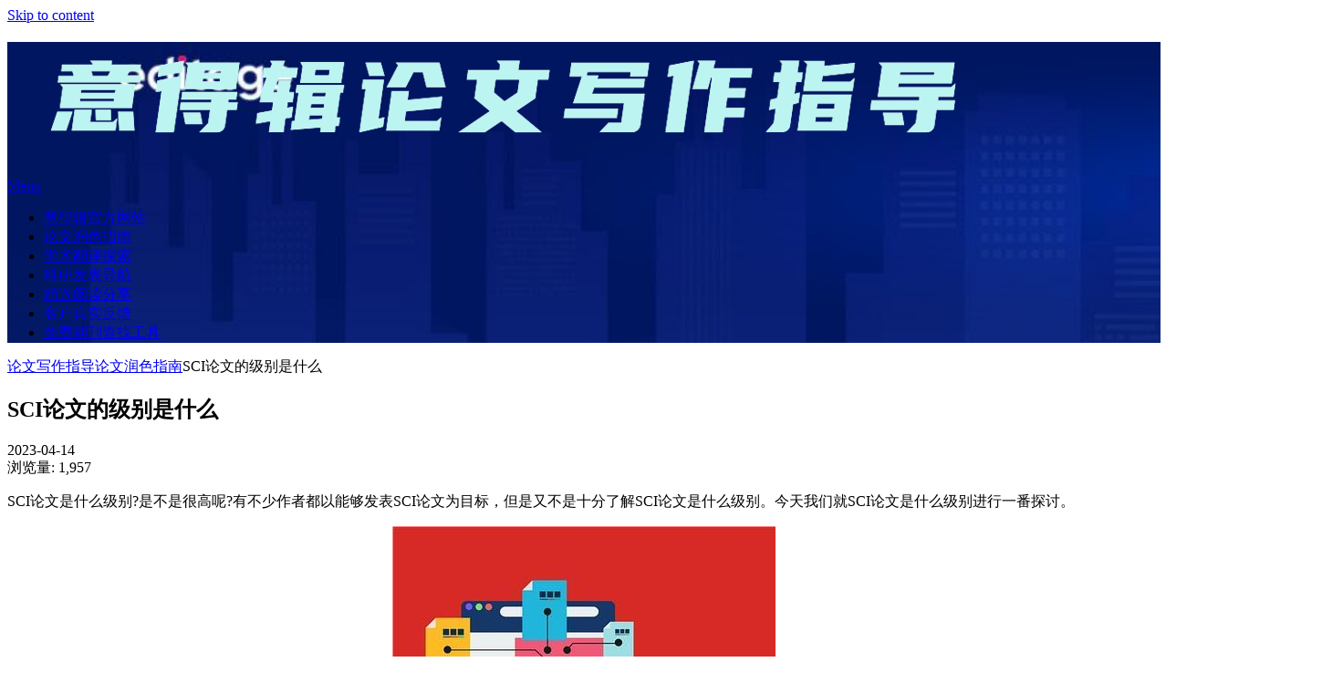

--- FILE ---
content_type: text/html; charset=UTF-8
request_url: https://www.editage.cn/sci-writing/1858/
body_size: 14775
content:
<!DOCTYPE html>
<html lang="zh-Hans">
<head>
	<!-- Google Tag Manager -->
    <script>(function(w,d,s,l,i){w[l]=w[l]||[];w[l].push({'gtm.start':
    new Date().getTime(),event:'gtm.js'});var f=d.getElementsByTagName(s)[0],
    j=d.createElement(s),dl=l!='dataLayer'?'&l='+l:'';j.async=true;j.src=
    'https://www.googletagmanager.com/gtm.js?id='+i+dl;f.parentNode.insertBefore(j,f);
    })(window,document,'script','dataLayer','GTM-585BDMM');</script>
    <!-- End Google Tag Manager -->

	<meta name='robots' content='max-image-preview:large, index, follow' />
<title>SCI论文的级别是什么-意得辑Editage</title>
<meta name="keywords" content="SCI论文" />
<meta name="description" content="SCI论文是什么级别?是不是很高呢?有不少作者都以能够发表SCI论文为目标，但是又不是十分了解SCI论文是什么级别。今天我们就SCI论文是什么级别进行一番探讨。" />
<link rel='dns-prefetch' href='//www.editage.cn' />
<link rel='dns-prefetch' href='//fonts.googleapis.com' />
<link rel="alternate" type="application/rss+xml" title="SCI论文润色与论文翻译投稿写作指导服务 &raquo; Feed" href="https://www.editage.cn/sci-writing/feed/" />
<link rel="alternate" type="application/rss+xml" title="SCI论文润色与论文翻译投稿写作指导服务 &raquo; 评论 Feed" href="https://www.editage.cn/sci-writing/comments/feed/" />
<link rel="alternate" type="application/rss+xml" title="SCI论文润色与论文翻译投稿写作指导服务 &raquo; SCI论文的级别是什么 评论 Feed" href="https://www.editage.cn/sci-writing/1858/feed/" />
<link rel="alternate" title="oEmbed (JSON)" type="application/json+oembed" href="https://www.editage.cn/sci-writing/wp-json/oembed/1.0/embed?url=https%3A%2F%2Fwww.editage.cn%2Fsci-writing%2F1858%2F" />
<link rel="alternate" title="oEmbed (XML)" type="text/xml+oembed" href="https://www.editage.cn/sci-writing/wp-json/oembed/1.0/embed?url=https%3A%2F%2Fwww.editage.cn%2Fsci-writing%2F1858%2F&#038;format=xml" />
<style type="text/css">
.archive #nav-above,
					.archive #nav-below,
					.search #nav-above,
					.search #nav-below,
					.blog #nav-below, 
					.blog #nav-above, 
					.navigation.paging-navigation, 
					.navigation.pagination,
					.pagination.paging-pagination, 
					.pagination.pagination, 
					.pagination.loop-pagination, 
					.bicubic-nav-link, 
					#page-nav, 
					.camp-paging, 
					#reposter_nav-pages, 
					.unity-post-pagination, 
					.wordpost_content .nav_post_link { 
						display: none !important; 
					}
					.single-gallery .pagination.gllrpr_pagination {
						display: block !important; 
					}</style>
		
	<style id='wp-img-auto-sizes-contain-inline-css' type='text/css'>
img:is([sizes=auto i],[sizes^="auto," i]){contain-intrinsic-size:3000px 1500px}
/*# sourceURL=wp-img-auto-sizes-contain-inline-css */
</style>
<style id='classic-theme-styles-inline-css' type='text/css'>
/*! This file is auto-generated */
.wp-block-button__link{color:#fff;background-color:#32373c;border-radius:9999px;box-shadow:none;text-decoration:none;padding:calc(.667em + 2px) calc(1.333em + 2px);font-size:1.125em}.wp-block-file__button{background:#32373c;color:#fff;text-decoration:none}
/*# sourceURL=/wp-includes/css/classic-themes.min.css */
</style>
<link rel='stylesheet' id='dashicons-css' href='https://www.editage.cn/sci-writing/wp-includes/css/dashicons.min.css?ver=6.9' type='text/css' media='all' />
<link rel='stylesheet' id='post-views-counter-frontend-css' href='https://www.editage.cn/sci-writing/wp-content/plugins/post-views-counter/css/frontend.min.css?ver=1.4.3' type='text/css' media='all' />
<link rel='stylesheet' id='wp-next-post-navi-style-css' href='https://www.editage.cn/sci-writing/wp-content/plugins/wp-next-post-navi/style.css?ver=6.9' type='text/css' media='all' />
<link rel='stylesheet' id='feather-magazine-style-css' href='https://www.editage.cn/sci-writing/wp-content/themes/feather-magazine/style.css?ver=6.9' type='text/css' media='all' />
<link rel='stylesheet' id='feather-magazine-fonts-css' href='//fonts.googleapis.com/css?family=Roboto%3A400%2C500%2C700%2C900' type='text/css' media='all' />
<link rel='stylesheet' id='wp-paginate-css' href='https://www.editage.cn/sci-writing/wp-content/plugins/wp-paginate/css/wp-paginate.css?ver=2.2.2' type='text/css' media='screen' />
<script type="text/javascript" src="https://www.editage.cn/sci-writing/wp-includes/js/jquery/jquery.min.js?ver=3.7.1" id="jquery-core-js"></script>
<script type="text/javascript" src="https://www.editage.cn/sci-writing/wp-includes/js/jquery/jquery-migrate.min.js?ver=3.4.1" id="jquery-migrate-js"></script>
<link rel="https://api.w.org/" href="https://www.editage.cn/sci-writing/wp-json/" /><link rel="alternate" title="JSON" type="application/json" href="https://www.editage.cn/sci-writing/wp-json/wp/v2/posts/1858" /><link rel="EditURI" type="application/rsd+xml" title="RSD" href="https://www.editage.cn/sci-writing/xmlrpc.php?rsd" />
<meta name="generator" content="WordPress 6.9" />
<link rel="canonical" href="https://www.editage.cn/sci-writing/1858/" />
<link rel='shortlink' href='https://www.editage.cn/sci-writing/?p=1858' />
<style type="text/css">
					.wp-next-post-navi a{
					text-decoration: none;
font:bold 16px sans-serif, arial;
color: #666;
					}
				 </style>        <style type="text/css">
        .total-comments span:after, span.sticky-post, .nav-previous a:hover, .nav-next a:hover, #commentform input#submit, #searchform input[type='submit'], .home_menu_item, .currenttext, .pagination a:hover, .readMore a, .feathermagazine-subscribe input[type='submit'], .pagination .current, .woocommerce nav.woocommerce-pagination ul li a:focus, .woocommerce nav.woocommerce-pagination ul li a:hover, .woocommerce nav.woocommerce-pagination ul li span.current, .woocommerce-product-search input[type="submit"], .woocommerce a.button, .woocommerce-page a.button, .woocommerce button.button, .woocommerce-page button.button, .woocommerce input.button, .woocommerce-page input.button, .woocommerce #respond input#submit, .woocommerce-page #respond input#submit, .woocommerce #content input.button, .woocommerce-page #content input.button, #sidebars h3.widget-title:after, .postauthor h4:after, .related-posts h3:after, .archive .postsby span:after, .comment-respond h4:after { background-color: ; }
        #tabber .inside li .meta b,footer .widget li a:hover,.fn a,.reply a,#tabber .inside li div.info .entry-title a:hover, #navigation ul ul a:hover,.single_post a, a:hover, .sidebar.c-4-12 .textwidget a, #site-footer .textwidget a, #commentform a, #tabber .inside li a, .copyrights a:hover, a, .sidebar.c-4-12 a:hover, .top a:hover, footer .tagcloud a:hover,.sticky-text{ color: ; }
        .corner { border-color: transparent transparent ; transparent;}
        #navigation ul li.current-menu-item a, .woocommerce nav.woocommerce-pagination ul li span.current, .woocommerce-page nav.woocommerce-pagination ul li span.current, .woocommerce #content nav.woocommerce-pagination ul li span.current, .woocommerce-page #content nav.woocommerce-pagination ul li span.current, .woocommerce nav.woocommerce-pagination ul li a:hover, .woocommerce-page nav.woocommerce-pagination ul li a:hover, .woocommerce #content nav.woocommerce-pagination ul li a:hover, .woocommerce-page #content nav.woocommerce-pagination ul li a:hover, .woocommerce nav.woocommerce-pagination ul li a:focus, .woocommerce-page nav.woocommerce-pagination ul li a:focus, .woocommerce #content nav.woocommerce-pagination ul li a:focus, .woocommerce-page #content nav.woocommerce-pagination ul li a:focus, .pagination .current, .tagcloud a { border-color: ; }
        #site-header { background-color:  !important; }
        .primary-navigation, #navigation ul ul li, #navigation.mobile-menu-wrapper { background-color: ; }
        a#pull, #navigation .menu a, #navigation .menu a:hover, #navigation .menu .fa > a, #navigation .menu .fa > a, #navigation .toggle-caret { color:  }
        #sidebars .widget h3, #sidebars .widget h3 a, #sidebars h3 { color: ; }
        #sidebars .widget a, #sidebars a, #sidebars li a { color: ; }
        #sidebars .widget, #sidebars, #sidebars .widget li { color: ; }
        .post.excerpt .post-content, .pagination a, .pagination2, .pagination .dots { color: ; }
        .post.excerpt h2.title a { color: ; }
        .pagination a, .pagination2, .pagination .dots { border-color: ; }
        span.entry-meta{ color: ; }
        .article h1, .article h2, .article h3, .article h4, .article h5, .article h6, .total-comments, .article th{ color: ; }
        .article, .article p, .related-posts .title, .breadcrumb, .article #commentform textarea  { color: ; }
        .article a, .breadcrumb a, #commentform a { color: ; }
        #commentform input#submit, #commentform input#submit:hover{ background: ; }
        .post-date-feather, .comment time { color: ; }
        .footer-widgets #searchform input[type='submit'],  .footer-widgets #searchform input[type='submit']:hover{ background: ; }
        .footer-widgets h3:after{ background: ; }
        .footer-widgets h3{ color: ; }
        .footer-widgets .widget li, .footer-widgets .widget, #copyright-note{ color: ; }
        footer .widget a, #copyright-note a, #copyright-note a:hover, footer .widget a:hover, footer .widget li a:hover{ color: ; }
        </style>
        	<style type="text/css">
		#site-header {
			background-image: url(https://www.editage.cn/sci-writing/wp-content/uploads/2022/08/cropped-WeChat-Image_20220825160740.jpg) !important;
		    background-size: cover;
		}

		.site-title,
	.site-description {
		position: absolute;
		clip: rect(1px, 1px, 1px, 1px);
	}
		</style>
	<link rel="icon" href="https://www.editage.cn/sci-writing/wp-content/uploads/2022/08/cropped-favicon-32x32.png" sizes="32x32" />
<link rel="icon" href="https://www.editage.cn/sci-writing/wp-content/uploads/2022/08/cropped-favicon-192x192.png" sizes="192x192" />
<link rel="apple-touch-icon" href="https://www.editage.cn/sci-writing/wp-content/uploads/2022/08/cropped-favicon-180x180.png" />
<meta name="msapplication-TileImage" content="https://www.editage.cn/sci-writing/wp-content/uploads/2022/08/cropped-favicon-270x270.png" />
		<style type="text/css" id="wp-custom-css">
			#site-footer #copyright-note .footer-info-right{
	display: none;
}		</style>
			<meta charset="UTF-8">
	<meta name="viewport" content="width=device-width, initial-scale=1">
	<meta name="applicable-device" content="pc,mobile">
	<link rel="profile" href="http://gmpg.org/xfn/11">
	<link rel="pingback" href="https://www.editage.cn/sci-writing/xmlrpc.php">
<link rel='stylesheet' id='wp-block-gallery-css' href='https://www.editage.cn/sci-writing/wp-includes/blocks/gallery/style.min.css?ver=6.9' type='text/css' media='all' />
<style id='wp-block-heading-inline-css' type='text/css'>
h1:where(.wp-block-heading).has-background,h2:where(.wp-block-heading).has-background,h3:where(.wp-block-heading).has-background,h4:where(.wp-block-heading).has-background,h5:where(.wp-block-heading).has-background,h6:where(.wp-block-heading).has-background{padding:1.25em 2.375em}h1.has-text-align-left[style*=writing-mode]:where([style*=vertical-lr]),h1.has-text-align-right[style*=writing-mode]:where([style*=vertical-rl]),h2.has-text-align-left[style*=writing-mode]:where([style*=vertical-lr]),h2.has-text-align-right[style*=writing-mode]:where([style*=vertical-rl]),h3.has-text-align-left[style*=writing-mode]:where([style*=vertical-lr]),h3.has-text-align-right[style*=writing-mode]:where([style*=vertical-rl]),h4.has-text-align-left[style*=writing-mode]:where([style*=vertical-lr]),h4.has-text-align-right[style*=writing-mode]:where([style*=vertical-rl]),h5.has-text-align-left[style*=writing-mode]:where([style*=vertical-lr]),h5.has-text-align-right[style*=writing-mode]:where([style*=vertical-rl]),h6.has-text-align-left[style*=writing-mode]:where([style*=vertical-lr]),h6.has-text-align-right[style*=writing-mode]:where([style*=vertical-rl]){rotate:180deg}
/*# sourceURL=https://www.editage.cn/sci-writing/wp-includes/blocks/heading/style.min.css */
</style>
<style id='wp-block-image-inline-css' type='text/css'>
.wp-block-image>a,.wp-block-image>figure>a{display:inline-block}.wp-block-image img{box-sizing:border-box;height:auto;max-width:100%;vertical-align:bottom}@media not (prefers-reduced-motion){.wp-block-image img.hide{visibility:hidden}.wp-block-image img.show{animation:show-content-image .4s}}.wp-block-image[style*=border-radius] img,.wp-block-image[style*=border-radius]>a{border-radius:inherit}.wp-block-image.has-custom-border img{box-sizing:border-box}.wp-block-image.aligncenter{text-align:center}.wp-block-image.alignfull>a,.wp-block-image.alignwide>a{width:100%}.wp-block-image.alignfull img,.wp-block-image.alignwide img{height:auto;width:100%}.wp-block-image .aligncenter,.wp-block-image .alignleft,.wp-block-image .alignright,.wp-block-image.aligncenter,.wp-block-image.alignleft,.wp-block-image.alignright{display:table}.wp-block-image .aligncenter>figcaption,.wp-block-image .alignleft>figcaption,.wp-block-image .alignright>figcaption,.wp-block-image.aligncenter>figcaption,.wp-block-image.alignleft>figcaption,.wp-block-image.alignright>figcaption{caption-side:bottom;display:table-caption}.wp-block-image .alignleft{float:left;margin:.5em 1em .5em 0}.wp-block-image .alignright{float:right;margin:.5em 0 .5em 1em}.wp-block-image .aligncenter{margin-left:auto;margin-right:auto}.wp-block-image :where(figcaption){margin-bottom:1em;margin-top:.5em}.wp-block-image.is-style-circle-mask img{border-radius:9999px}@supports ((-webkit-mask-image:none) or (mask-image:none)) or (-webkit-mask-image:none){.wp-block-image.is-style-circle-mask img{border-radius:0;-webkit-mask-image:url('data:image/svg+xml;utf8,<svg viewBox="0 0 100 100" xmlns="http://www.w3.org/2000/svg"><circle cx="50" cy="50" r="50"/></svg>');mask-image:url('data:image/svg+xml;utf8,<svg viewBox="0 0 100 100" xmlns="http://www.w3.org/2000/svg"><circle cx="50" cy="50" r="50"/></svg>');mask-mode:alpha;-webkit-mask-position:center;mask-position:center;-webkit-mask-repeat:no-repeat;mask-repeat:no-repeat;-webkit-mask-size:contain;mask-size:contain}}:root :where(.wp-block-image.is-style-rounded img,.wp-block-image .is-style-rounded img){border-radius:9999px}.wp-block-image figure{margin:0}.wp-lightbox-container{display:flex;flex-direction:column;position:relative}.wp-lightbox-container img{cursor:zoom-in}.wp-lightbox-container img:hover+button{opacity:1}.wp-lightbox-container button{align-items:center;backdrop-filter:blur(16px) saturate(180%);background-color:#5a5a5a40;border:none;border-radius:4px;cursor:zoom-in;display:flex;height:20px;justify-content:center;opacity:0;padding:0;position:absolute;right:16px;text-align:center;top:16px;width:20px;z-index:100}@media not (prefers-reduced-motion){.wp-lightbox-container button{transition:opacity .2s ease}}.wp-lightbox-container button:focus-visible{outline:3px auto #5a5a5a40;outline:3px auto -webkit-focus-ring-color;outline-offset:3px}.wp-lightbox-container button:hover{cursor:pointer;opacity:1}.wp-lightbox-container button:focus{opacity:1}.wp-lightbox-container button:focus,.wp-lightbox-container button:hover,.wp-lightbox-container button:not(:hover):not(:active):not(.has-background){background-color:#5a5a5a40;border:none}.wp-lightbox-overlay{box-sizing:border-box;cursor:zoom-out;height:100vh;left:0;overflow:hidden;position:fixed;top:0;visibility:hidden;width:100%;z-index:100000}.wp-lightbox-overlay .close-button{align-items:center;cursor:pointer;display:flex;justify-content:center;min-height:40px;min-width:40px;padding:0;position:absolute;right:calc(env(safe-area-inset-right) + 16px);top:calc(env(safe-area-inset-top) + 16px);z-index:5000000}.wp-lightbox-overlay .close-button:focus,.wp-lightbox-overlay .close-button:hover,.wp-lightbox-overlay .close-button:not(:hover):not(:active):not(.has-background){background:none;border:none}.wp-lightbox-overlay .lightbox-image-container{height:var(--wp--lightbox-container-height);left:50%;overflow:hidden;position:absolute;top:50%;transform:translate(-50%,-50%);transform-origin:top left;width:var(--wp--lightbox-container-width);z-index:9999999999}.wp-lightbox-overlay .wp-block-image{align-items:center;box-sizing:border-box;display:flex;height:100%;justify-content:center;margin:0;position:relative;transform-origin:0 0;width:100%;z-index:3000000}.wp-lightbox-overlay .wp-block-image img{height:var(--wp--lightbox-image-height);min-height:var(--wp--lightbox-image-height);min-width:var(--wp--lightbox-image-width);width:var(--wp--lightbox-image-width)}.wp-lightbox-overlay .wp-block-image figcaption{display:none}.wp-lightbox-overlay button{background:none;border:none}.wp-lightbox-overlay .scrim{background-color:#fff;height:100%;opacity:.9;position:absolute;width:100%;z-index:2000000}.wp-lightbox-overlay.active{visibility:visible}@media not (prefers-reduced-motion){.wp-lightbox-overlay.active{animation:turn-on-visibility .25s both}.wp-lightbox-overlay.active img{animation:turn-on-visibility .35s both}.wp-lightbox-overlay.show-closing-animation:not(.active){animation:turn-off-visibility .35s both}.wp-lightbox-overlay.show-closing-animation:not(.active) img{animation:turn-off-visibility .25s both}.wp-lightbox-overlay.zoom.active{animation:none;opacity:1;visibility:visible}.wp-lightbox-overlay.zoom.active .lightbox-image-container{animation:lightbox-zoom-in .4s}.wp-lightbox-overlay.zoom.active .lightbox-image-container img{animation:none}.wp-lightbox-overlay.zoom.active .scrim{animation:turn-on-visibility .4s forwards}.wp-lightbox-overlay.zoom.show-closing-animation:not(.active){animation:none}.wp-lightbox-overlay.zoom.show-closing-animation:not(.active) .lightbox-image-container{animation:lightbox-zoom-out .4s}.wp-lightbox-overlay.zoom.show-closing-animation:not(.active) .lightbox-image-container img{animation:none}.wp-lightbox-overlay.zoom.show-closing-animation:not(.active) .scrim{animation:turn-off-visibility .4s forwards}}@keyframes show-content-image{0%{visibility:hidden}99%{visibility:hidden}to{visibility:visible}}@keyframes turn-on-visibility{0%{opacity:0}to{opacity:1}}@keyframes turn-off-visibility{0%{opacity:1;visibility:visible}99%{opacity:0;visibility:visible}to{opacity:0;visibility:hidden}}@keyframes lightbox-zoom-in{0%{transform:translate(calc((-100vw + var(--wp--lightbox-scrollbar-width))/2 + var(--wp--lightbox-initial-left-position)),calc(-50vh + var(--wp--lightbox-initial-top-position))) scale(var(--wp--lightbox-scale))}to{transform:translate(-50%,-50%) scale(1)}}@keyframes lightbox-zoom-out{0%{transform:translate(-50%,-50%) scale(1);visibility:visible}99%{visibility:visible}to{transform:translate(calc((-100vw + var(--wp--lightbox-scrollbar-width))/2 + var(--wp--lightbox-initial-left-position)),calc(-50vh + var(--wp--lightbox-initial-top-position))) scale(var(--wp--lightbox-scale));visibility:hidden}}
/*# sourceURL=https://www.editage.cn/sci-writing/wp-includes/blocks/image/style.min.css */
</style>
<style id='wp-block-latest-posts-inline-css' type='text/css'>
.wp-block-latest-posts{box-sizing:border-box}.wp-block-latest-posts.alignleft{margin-right:2em}.wp-block-latest-posts.alignright{margin-left:2em}.wp-block-latest-posts.wp-block-latest-posts__list{list-style:none}.wp-block-latest-posts.wp-block-latest-posts__list li{clear:both;overflow-wrap:break-word}.wp-block-latest-posts.is-grid{display:flex;flex-wrap:wrap}.wp-block-latest-posts.is-grid li{margin:0 1.25em 1.25em 0;width:100%}@media (min-width:600px){.wp-block-latest-posts.columns-2 li{width:calc(50% - .625em)}.wp-block-latest-posts.columns-2 li:nth-child(2n){margin-right:0}.wp-block-latest-posts.columns-3 li{width:calc(33.33333% - .83333em)}.wp-block-latest-posts.columns-3 li:nth-child(3n){margin-right:0}.wp-block-latest-posts.columns-4 li{width:calc(25% - .9375em)}.wp-block-latest-posts.columns-4 li:nth-child(4n){margin-right:0}.wp-block-latest-posts.columns-5 li{width:calc(20% - 1em)}.wp-block-latest-posts.columns-5 li:nth-child(5n){margin-right:0}.wp-block-latest-posts.columns-6 li{width:calc(16.66667% - 1.04167em)}.wp-block-latest-posts.columns-6 li:nth-child(6n){margin-right:0}}:root :where(.wp-block-latest-posts.is-grid){padding:0}:root :where(.wp-block-latest-posts.wp-block-latest-posts__list){padding-left:0}.wp-block-latest-posts__post-author,.wp-block-latest-posts__post-date{display:block;font-size:.8125em}.wp-block-latest-posts__post-excerpt,.wp-block-latest-posts__post-full-content{margin-bottom:1em;margin-top:.5em}.wp-block-latest-posts__featured-image a{display:inline-block}.wp-block-latest-posts__featured-image img{height:auto;max-width:100%;width:auto}.wp-block-latest-posts__featured-image.alignleft{float:left;margin-right:1em}.wp-block-latest-posts__featured-image.alignright{float:right;margin-left:1em}.wp-block-latest-posts__featured-image.aligncenter{margin-bottom:1em;text-align:center}
/*# sourceURL=https://www.editage.cn/sci-writing/wp-includes/blocks/latest-posts/style.min.css */
</style>
<style id='wp-block-list-inline-css' type='text/css'>
ol,ul{box-sizing:border-box}:root :where(.wp-block-list.has-background){padding:1.25em 2.375em}
/*# sourceURL=https://www.editage.cn/sci-writing/wp-includes/blocks/list/style.min.css */
</style>
<style id='wp-block-search-inline-css' type='text/css'>
.wp-block-search__button{margin-left:10px;word-break:normal}.wp-block-search__button.has-icon{line-height:0}.wp-block-search__button svg{height:1.25em;min-height:24px;min-width:24px;width:1.25em;fill:currentColor;vertical-align:text-bottom}:where(.wp-block-search__button){border:1px solid #ccc;padding:6px 10px}.wp-block-search__inside-wrapper{display:flex;flex:auto;flex-wrap:nowrap;max-width:100%}.wp-block-search__label{width:100%}.wp-block-search.wp-block-search__button-only .wp-block-search__button{box-sizing:border-box;display:flex;flex-shrink:0;justify-content:center;margin-left:0;max-width:100%}.wp-block-search.wp-block-search__button-only .wp-block-search__inside-wrapper{min-width:0!important;transition-property:width}.wp-block-search.wp-block-search__button-only .wp-block-search__input{flex-basis:100%;transition-duration:.3s}.wp-block-search.wp-block-search__button-only.wp-block-search__searchfield-hidden,.wp-block-search.wp-block-search__button-only.wp-block-search__searchfield-hidden .wp-block-search__inside-wrapper{overflow:hidden}.wp-block-search.wp-block-search__button-only.wp-block-search__searchfield-hidden .wp-block-search__input{border-left-width:0!important;border-right-width:0!important;flex-basis:0;flex-grow:0;margin:0;min-width:0!important;padding-left:0!important;padding-right:0!important;width:0!important}:where(.wp-block-search__input){appearance:none;border:1px solid #949494;flex-grow:1;font-family:inherit;font-size:inherit;font-style:inherit;font-weight:inherit;letter-spacing:inherit;line-height:inherit;margin-left:0;margin-right:0;min-width:3rem;padding:8px;text-decoration:unset!important;text-transform:inherit}:where(.wp-block-search__button-inside .wp-block-search__inside-wrapper){background-color:#fff;border:1px solid #949494;box-sizing:border-box;padding:4px}:where(.wp-block-search__button-inside .wp-block-search__inside-wrapper) .wp-block-search__input{border:none;border-radius:0;padding:0 4px}:where(.wp-block-search__button-inside .wp-block-search__inside-wrapper) .wp-block-search__input:focus{outline:none}:where(.wp-block-search__button-inside .wp-block-search__inside-wrapper) :where(.wp-block-search__button){padding:4px 8px}.wp-block-search.aligncenter .wp-block-search__inside-wrapper{margin:auto}.wp-block[data-align=right] .wp-block-search.wp-block-search__button-only .wp-block-search__inside-wrapper{float:right}
/*# sourceURL=https://www.editage.cn/sci-writing/wp-includes/blocks/search/style.min.css */
</style>
<style id='wp-block-group-inline-css' type='text/css'>
.wp-block-group{box-sizing:border-box}:where(.wp-block-group.wp-block-group-is-layout-constrained){position:relative}
/*# sourceURL=https://www.editage.cn/sci-writing/wp-includes/blocks/group/style.min.css */
</style>
<style id='wp-block-paragraph-inline-css' type='text/css'>
.is-small-text{font-size:.875em}.is-regular-text{font-size:1em}.is-large-text{font-size:2.25em}.is-larger-text{font-size:3em}.has-drop-cap:not(:focus):first-letter{float:left;font-size:8.4em;font-style:normal;font-weight:100;line-height:.68;margin:.05em .1em 0 0;text-transform:uppercase}body.rtl .has-drop-cap:not(:focus):first-letter{float:none;margin-left:.1em}p.has-drop-cap.has-background{overflow:hidden}:root :where(p.has-background){padding:1.25em 2.375em}:where(p.has-text-color:not(.has-link-color)) a{color:inherit}p.has-text-align-left[style*="writing-mode:vertical-lr"],p.has-text-align-right[style*="writing-mode:vertical-rl"]{rotate:180deg}
/*# sourceURL=https://www.editage.cn/sci-writing/wp-includes/blocks/paragraph/style.min.css */
</style>
<style id='wp-block-social-links-inline-css' type='text/css'>
.wp-block-social-links{background:none;box-sizing:border-box;margin-left:0;padding-left:0;padding-right:0;text-indent:0}.wp-block-social-links .wp-social-link a,.wp-block-social-links .wp-social-link a:hover{border-bottom:0;box-shadow:none;text-decoration:none}.wp-block-social-links .wp-social-link svg{height:1em;width:1em}.wp-block-social-links .wp-social-link span:not(.screen-reader-text){font-size:.65em;margin-left:.5em;margin-right:.5em}.wp-block-social-links.has-small-icon-size{font-size:16px}.wp-block-social-links,.wp-block-social-links.has-normal-icon-size{font-size:24px}.wp-block-social-links.has-large-icon-size{font-size:36px}.wp-block-social-links.has-huge-icon-size{font-size:48px}.wp-block-social-links.aligncenter{display:flex;justify-content:center}.wp-block-social-links.alignright{justify-content:flex-end}.wp-block-social-link{border-radius:9999px;display:block}@media not (prefers-reduced-motion){.wp-block-social-link{transition:transform .1s ease}}.wp-block-social-link{height:auto}.wp-block-social-link a{align-items:center;display:flex;line-height:0}.wp-block-social-link:hover{transform:scale(1.1)}.wp-block-social-links .wp-block-social-link.wp-social-link{display:inline-block;margin:0;padding:0}.wp-block-social-links .wp-block-social-link.wp-social-link .wp-block-social-link-anchor,.wp-block-social-links .wp-block-social-link.wp-social-link .wp-block-social-link-anchor svg,.wp-block-social-links .wp-block-social-link.wp-social-link .wp-block-social-link-anchor:active,.wp-block-social-links .wp-block-social-link.wp-social-link .wp-block-social-link-anchor:hover,.wp-block-social-links .wp-block-social-link.wp-social-link .wp-block-social-link-anchor:visited{color:currentColor;fill:currentColor}:where(.wp-block-social-links:not(.is-style-logos-only)) .wp-social-link{background-color:#f0f0f0;color:#444}:where(.wp-block-social-links:not(.is-style-logos-only)) .wp-social-link-amazon{background-color:#f90;color:#fff}:where(.wp-block-social-links:not(.is-style-logos-only)) .wp-social-link-bandcamp{background-color:#1ea0c3;color:#fff}:where(.wp-block-social-links:not(.is-style-logos-only)) .wp-social-link-behance{background-color:#0757fe;color:#fff}:where(.wp-block-social-links:not(.is-style-logos-only)) .wp-social-link-bluesky{background-color:#0a7aff;color:#fff}:where(.wp-block-social-links:not(.is-style-logos-only)) .wp-social-link-codepen{background-color:#1e1f26;color:#fff}:where(.wp-block-social-links:not(.is-style-logos-only)) .wp-social-link-deviantart{background-color:#02e49b;color:#fff}:where(.wp-block-social-links:not(.is-style-logos-only)) .wp-social-link-discord{background-color:#5865f2;color:#fff}:where(.wp-block-social-links:not(.is-style-logos-only)) .wp-social-link-dribbble{background-color:#e94c89;color:#fff}:where(.wp-block-social-links:not(.is-style-logos-only)) .wp-social-link-dropbox{background-color:#4280ff;color:#fff}:where(.wp-block-social-links:not(.is-style-logos-only)) .wp-social-link-etsy{background-color:#f45800;color:#fff}:where(.wp-block-social-links:not(.is-style-logos-only)) .wp-social-link-facebook{background-color:#0866ff;color:#fff}:where(.wp-block-social-links:not(.is-style-logos-only)) .wp-social-link-fivehundredpx{background-color:#000;color:#fff}:where(.wp-block-social-links:not(.is-style-logos-only)) .wp-social-link-flickr{background-color:#0461dd;color:#fff}:where(.wp-block-social-links:not(.is-style-logos-only)) .wp-social-link-foursquare{background-color:#e65678;color:#fff}:where(.wp-block-social-links:not(.is-style-logos-only)) .wp-social-link-github{background-color:#24292d;color:#fff}:where(.wp-block-social-links:not(.is-style-logos-only)) .wp-social-link-goodreads{background-color:#eceadd;color:#382110}:where(.wp-block-social-links:not(.is-style-logos-only)) .wp-social-link-google{background-color:#ea4434;color:#fff}:where(.wp-block-social-links:not(.is-style-logos-only)) .wp-social-link-gravatar{background-color:#1d4fc4;color:#fff}:where(.wp-block-social-links:not(.is-style-logos-only)) .wp-social-link-instagram{background-color:#f00075;color:#fff}:where(.wp-block-social-links:not(.is-style-logos-only)) .wp-social-link-lastfm{background-color:#e21b24;color:#fff}:where(.wp-block-social-links:not(.is-style-logos-only)) .wp-social-link-linkedin{background-color:#0d66c2;color:#fff}:where(.wp-block-social-links:not(.is-style-logos-only)) .wp-social-link-mastodon{background-color:#3288d4;color:#fff}:where(.wp-block-social-links:not(.is-style-logos-only)) .wp-social-link-medium{background-color:#000;color:#fff}:where(.wp-block-social-links:not(.is-style-logos-only)) .wp-social-link-meetup{background-color:#f6405f;color:#fff}:where(.wp-block-social-links:not(.is-style-logos-only)) .wp-social-link-patreon{background-color:#000;color:#fff}:where(.wp-block-social-links:not(.is-style-logos-only)) .wp-social-link-pinterest{background-color:#e60122;color:#fff}:where(.wp-block-social-links:not(.is-style-logos-only)) .wp-social-link-pocket{background-color:#ef4155;color:#fff}:where(.wp-block-social-links:not(.is-style-logos-only)) .wp-social-link-reddit{background-color:#ff4500;color:#fff}:where(.wp-block-social-links:not(.is-style-logos-only)) .wp-social-link-skype{background-color:#0478d7;color:#fff}:where(.wp-block-social-links:not(.is-style-logos-only)) .wp-social-link-snapchat{background-color:#fefc00;color:#fff;stroke:#000}:where(.wp-block-social-links:not(.is-style-logos-only)) .wp-social-link-soundcloud{background-color:#ff5600;color:#fff}:where(.wp-block-social-links:not(.is-style-logos-only)) .wp-social-link-spotify{background-color:#1bd760;color:#fff}:where(.wp-block-social-links:not(.is-style-logos-only)) .wp-social-link-telegram{background-color:#2aabee;color:#fff}:where(.wp-block-social-links:not(.is-style-logos-only)) .wp-social-link-threads{background-color:#000;color:#fff}:where(.wp-block-social-links:not(.is-style-logos-only)) .wp-social-link-tiktok{background-color:#000;color:#fff}:where(.wp-block-social-links:not(.is-style-logos-only)) .wp-social-link-tumblr{background-color:#011835;color:#fff}:where(.wp-block-social-links:not(.is-style-logos-only)) .wp-social-link-twitch{background-color:#6440a4;color:#fff}:where(.wp-block-social-links:not(.is-style-logos-only)) .wp-social-link-twitter{background-color:#1da1f2;color:#fff}:where(.wp-block-social-links:not(.is-style-logos-only)) .wp-social-link-vimeo{background-color:#1eb7ea;color:#fff}:where(.wp-block-social-links:not(.is-style-logos-only)) .wp-social-link-vk{background-color:#4680c2;color:#fff}:where(.wp-block-social-links:not(.is-style-logos-only)) .wp-social-link-wordpress{background-color:#3499cd;color:#fff}:where(.wp-block-social-links:not(.is-style-logos-only)) .wp-social-link-whatsapp{background-color:#25d366;color:#fff}:where(.wp-block-social-links:not(.is-style-logos-only)) .wp-social-link-x{background-color:#000;color:#fff}:where(.wp-block-social-links:not(.is-style-logos-only)) .wp-social-link-yelp{background-color:#d32422;color:#fff}:where(.wp-block-social-links:not(.is-style-logos-only)) .wp-social-link-youtube{background-color:red;color:#fff}:where(.wp-block-social-links.is-style-logos-only) .wp-social-link{background:none}:where(.wp-block-social-links.is-style-logos-only) .wp-social-link svg{height:1.25em;width:1.25em}:where(.wp-block-social-links.is-style-logos-only) .wp-social-link-amazon{color:#f90}:where(.wp-block-social-links.is-style-logos-only) .wp-social-link-bandcamp{color:#1ea0c3}:where(.wp-block-social-links.is-style-logos-only) .wp-social-link-behance{color:#0757fe}:where(.wp-block-social-links.is-style-logos-only) .wp-social-link-bluesky{color:#0a7aff}:where(.wp-block-social-links.is-style-logos-only) .wp-social-link-codepen{color:#1e1f26}:where(.wp-block-social-links.is-style-logos-only) .wp-social-link-deviantart{color:#02e49b}:where(.wp-block-social-links.is-style-logos-only) .wp-social-link-discord{color:#5865f2}:where(.wp-block-social-links.is-style-logos-only) .wp-social-link-dribbble{color:#e94c89}:where(.wp-block-social-links.is-style-logos-only) .wp-social-link-dropbox{color:#4280ff}:where(.wp-block-social-links.is-style-logos-only) .wp-social-link-etsy{color:#f45800}:where(.wp-block-social-links.is-style-logos-only) .wp-social-link-facebook{color:#0866ff}:where(.wp-block-social-links.is-style-logos-only) .wp-social-link-fivehundredpx{color:#000}:where(.wp-block-social-links.is-style-logos-only) .wp-social-link-flickr{color:#0461dd}:where(.wp-block-social-links.is-style-logos-only) .wp-social-link-foursquare{color:#e65678}:where(.wp-block-social-links.is-style-logos-only) .wp-social-link-github{color:#24292d}:where(.wp-block-social-links.is-style-logos-only) .wp-social-link-goodreads{color:#382110}:where(.wp-block-social-links.is-style-logos-only) .wp-social-link-google{color:#ea4434}:where(.wp-block-social-links.is-style-logos-only) .wp-social-link-gravatar{color:#1d4fc4}:where(.wp-block-social-links.is-style-logos-only) .wp-social-link-instagram{color:#f00075}:where(.wp-block-social-links.is-style-logos-only) .wp-social-link-lastfm{color:#e21b24}:where(.wp-block-social-links.is-style-logos-only) .wp-social-link-linkedin{color:#0d66c2}:where(.wp-block-social-links.is-style-logos-only) .wp-social-link-mastodon{color:#3288d4}:where(.wp-block-social-links.is-style-logos-only) .wp-social-link-medium{color:#000}:where(.wp-block-social-links.is-style-logos-only) .wp-social-link-meetup{color:#f6405f}:where(.wp-block-social-links.is-style-logos-only) .wp-social-link-patreon{color:#000}:where(.wp-block-social-links.is-style-logos-only) .wp-social-link-pinterest{color:#e60122}:where(.wp-block-social-links.is-style-logos-only) .wp-social-link-pocket{color:#ef4155}:where(.wp-block-social-links.is-style-logos-only) .wp-social-link-reddit{color:#ff4500}:where(.wp-block-social-links.is-style-logos-only) .wp-social-link-skype{color:#0478d7}:where(.wp-block-social-links.is-style-logos-only) .wp-social-link-snapchat{color:#fff;stroke:#000}:where(.wp-block-social-links.is-style-logos-only) .wp-social-link-soundcloud{color:#ff5600}:where(.wp-block-social-links.is-style-logos-only) .wp-social-link-spotify{color:#1bd760}:where(.wp-block-social-links.is-style-logos-only) .wp-social-link-telegram{color:#2aabee}:where(.wp-block-social-links.is-style-logos-only) .wp-social-link-threads{color:#000}:where(.wp-block-social-links.is-style-logos-only) .wp-social-link-tiktok{color:#000}:where(.wp-block-social-links.is-style-logos-only) .wp-social-link-tumblr{color:#011835}:where(.wp-block-social-links.is-style-logos-only) .wp-social-link-twitch{color:#6440a4}:where(.wp-block-social-links.is-style-logos-only) .wp-social-link-twitter{color:#1da1f2}:where(.wp-block-social-links.is-style-logos-only) .wp-social-link-vimeo{color:#1eb7ea}:where(.wp-block-social-links.is-style-logos-only) .wp-social-link-vk{color:#4680c2}:where(.wp-block-social-links.is-style-logos-only) .wp-social-link-whatsapp{color:#25d366}:where(.wp-block-social-links.is-style-logos-only) .wp-social-link-wordpress{color:#3499cd}:where(.wp-block-social-links.is-style-logos-only) .wp-social-link-x{color:#000}:where(.wp-block-social-links.is-style-logos-only) .wp-social-link-yelp{color:#d32422}:where(.wp-block-social-links.is-style-logos-only) .wp-social-link-youtube{color:red}.wp-block-social-links.is-style-pill-shape .wp-social-link{width:auto}:root :where(.wp-block-social-links .wp-social-link a){padding:.25em}:root :where(.wp-block-social-links.is-style-logos-only .wp-social-link a){padding:0}:root :where(.wp-block-social-links.is-style-pill-shape .wp-social-link a){padding-left:.6666666667em;padding-right:.6666666667em}.wp-block-social-links:not(.has-icon-color):not(.has-icon-background-color) .wp-social-link-snapchat .wp-block-social-link-label{color:#000}
/*# sourceURL=https://www.editage.cn/sci-writing/wp-includes/blocks/social-links/style.min.css */
</style>
<style id='global-styles-inline-css' type='text/css'>
:root{--wp--preset--aspect-ratio--square: 1;--wp--preset--aspect-ratio--4-3: 4/3;--wp--preset--aspect-ratio--3-4: 3/4;--wp--preset--aspect-ratio--3-2: 3/2;--wp--preset--aspect-ratio--2-3: 2/3;--wp--preset--aspect-ratio--16-9: 16/9;--wp--preset--aspect-ratio--9-16: 9/16;--wp--preset--color--black: #000000;--wp--preset--color--cyan-bluish-gray: #abb8c3;--wp--preset--color--white: #ffffff;--wp--preset--color--pale-pink: #f78da7;--wp--preset--color--vivid-red: #cf2e2e;--wp--preset--color--luminous-vivid-orange: #ff6900;--wp--preset--color--luminous-vivid-amber: #fcb900;--wp--preset--color--light-green-cyan: #7bdcb5;--wp--preset--color--vivid-green-cyan: #00d084;--wp--preset--color--pale-cyan-blue: #8ed1fc;--wp--preset--color--vivid-cyan-blue: #0693e3;--wp--preset--color--vivid-purple: #9b51e0;--wp--preset--gradient--vivid-cyan-blue-to-vivid-purple: linear-gradient(135deg,rgb(6,147,227) 0%,rgb(155,81,224) 100%);--wp--preset--gradient--light-green-cyan-to-vivid-green-cyan: linear-gradient(135deg,rgb(122,220,180) 0%,rgb(0,208,130) 100%);--wp--preset--gradient--luminous-vivid-amber-to-luminous-vivid-orange: linear-gradient(135deg,rgb(252,185,0) 0%,rgb(255,105,0) 100%);--wp--preset--gradient--luminous-vivid-orange-to-vivid-red: linear-gradient(135deg,rgb(255,105,0) 0%,rgb(207,46,46) 100%);--wp--preset--gradient--very-light-gray-to-cyan-bluish-gray: linear-gradient(135deg,rgb(238,238,238) 0%,rgb(169,184,195) 100%);--wp--preset--gradient--cool-to-warm-spectrum: linear-gradient(135deg,rgb(74,234,220) 0%,rgb(151,120,209) 20%,rgb(207,42,186) 40%,rgb(238,44,130) 60%,rgb(251,105,98) 80%,rgb(254,248,76) 100%);--wp--preset--gradient--blush-light-purple: linear-gradient(135deg,rgb(255,206,236) 0%,rgb(152,150,240) 100%);--wp--preset--gradient--blush-bordeaux: linear-gradient(135deg,rgb(254,205,165) 0%,rgb(254,45,45) 50%,rgb(107,0,62) 100%);--wp--preset--gradient--luminous-dusk: linear-gradient(135deg,rgb(255,203,112) 0%,rgb(199,81,192) 50%,rgb(65,88,208) 100%);--wp--preset--gradient--pale-ocean: linear-gradient(135deg,rgb(255,245,203) 0%,rgb(182,227,212) 50%,rgb(51,167,181) 100%);--wp--preset--gradient--electric-grass: linear-gradient(135deg,rgb(202,248,128) 0%,rgb(113,206,126) 100%);--wp--preset--gradient--midnight: linear-gradient(135deg,rgb(2,3,129) 0%,rgb(40,116,252) 100%);--wp--preset--font-size--small: 13px;--wp--preset--font-size--medium: 20px;--wp--preset--font-size--large: 36px;--wp--preset--font-size--x-large: 42px;--wp--preset--spacing--20: 0.44rem;--wp--preset--spacing--30: 0.67rem;--wp--preset--spacing--40: 1rem;--wp--preset--spacing--50: 1.5rem;--wp--preset--spacing--60: 2.25rem;--wp--preset--spacing--70: 3.38rem;--wp--preset--spacing--80: 5.06rem;--wp--preset--shadow--natural: 6px 6px 9px rgba(0, 0, 0, 0.2);--wp--preset--shadow--deep: 12px 12px 50px rgba(0, 0, 0, 0.4);--wp--preset--shadow--sharp: 6px 6px 0px rgba(0, 0, 0, 0.2);--wp--preset--shadow--outlined: 6px 6px 0px -3px rgb(255, 255, 255), 6px 6px rgb(0, 0, 0);--wp--preset--shadow--crisp: 6px 6px 0px rgb(0, 0, 0);}:where(.is-layout-flex){gap: 0.5em;}:where(.is-layout-grid){gap: 0.5em;}body .is-layout-flex{display: flex;}.is-layout-flex{flex-wrap: wrap;align-items: center;}.is-layout-flex > :is(*, div){margin: 0;}body .is-layout-grid{display: grid;}.is-layout-grid > :is(*, div){margin: 0;}:where(.wp-block-columns.is-layout-flex){gap: 2em;}:where(.wp-block-columns.is-layout-grid){gap: 2em;}:where(.wp-block-post-template.is-layout-flex){gap: 1.25em;}:where(.wp-block-post-template.is-layout-grid){gap: 1.25em;}.has-black-color{color: var(--wp--preset--color--black) !important;}.has-cyan-bluish-gray-color{color: var(--wp--preset--color--cyan-bluish-gray) !important;}.has-white-color{color: var(--wp--preset--color--white) !important;}.has-pale-pink-color{color: var(--wp--preset--color--pale-pink) !important;}.has-vivid-red-color{color: var(--wp--preset--color--vivid-red) !important;}.has-luminous-vivid-orange-color{color: var(--wp--preset--color--luminous-vivid-orange) !important;}.has-luminous-vivid-amber-color{color: var(--wp--preset--color--luminous-vivid-amber) !important;}.has-light-green-cyan-color{color: var(--wp--preset--color--light-green-cyan) !important;}.has-vivid-green-cyan-color{color: var(--wp--preset--color--vivid-green-cyan) !important;}.has-pale-cyan-blue-color{color: var(--wp--preset--color--pale-cyan-blue) !important;}.has-vivid-cyan-blue-color{color: var(--wp--preset--color--vivid-cyan-blue) !important;}.has-vivid-purple-color{color: var(--wp--preset--color--vivid-purple) !important;}.has-black-background-color{background-color: var(--wp--preset--color--black) !important;}.has-cyan-bluish-gray-background-color{background-color: var(--wp--preset--color--cyan-bluish-gray) !important;}.has-white-background-color{background-color: var(--wp--preset--color--white) !important;}.has-pale-pink-background-color{background-color: var(--wp--preset--color--pale-pink) !important;}.has-vivid-red-background-color{background-color: var(--wp--preset--color--vivid-red) !important;}.has-luminous-vivid-orange-background-color{background-color: var(--wp--preset--color--luminous-vivid-orange) !important;}.has-luminous-vivid-amber-background-color{background-color: var(--wp--preset--color--luminous-vivid-amber) !important;}.has-light-green-cyan-background-color{background-color: var(--wp--preset--color--light-green-cyan) !important;}.has-vivid-green-cyan-background-color{background-color: var(--wp--preset--color--vivid-green-cyan) !important;}.has-pale-cyan-blue-background-color{background-color: var(--wp--preset--color--pale-cyan-blue) !important;}.has-vivid-cyan-blue-background-color{background-color: var(--wp--preset--color--vivid-cyan-blue) !important;}.has-vivid-purple-background-color{background-color: var(--wp--preset--color--vivid-purple) !important;}.has-black-border-color{border-color: var(--wp--preset--color--black) !important;}.has-cyan-bluish-gray-border-color{border-color: var(--wp--preset--color--cyan-bluish-gray) !important;}.has-white-border-color{border-color: var(--wp--preset--color--white) !important;}.has-pale-pink-border-color{border-color: var(--wp--preset--color--pale-pink) !important;}.has-vivid-red-border-color{border-color: var(--wp--preset--color--vivid-red) !important;}.has-luminous-vivid-orange-border-color{border-color: var(--wp--preset--color--luminous-vivid-orange) !important;}.has-luminous-vivid-amber-border-color{border-color: var(--wp--preset--color--luminous-vivid-amber) !important;}.has-light-green-cyan-border-color{border-color: var(--wp--preset--color--light-green-cyan) !important;}.has-vivid-green-cyan-border-color{border-color: var(--wp--preset--color--vivid-green-cyan) !important;}.has-pale-cyan-blue-border-color{border-color: var(--wp--preset--color--pale-cyan-blue) !important;}.has-vivid-cyan-blue-border-color{border-color: var(--wp--preset--color--vivid-cyan-blue) !important;}.has-vivid-purple-border-color{border-color: var(--wp--preset--color--vivid-purple) !important;}.has-vivid-cyan-blue-to-vivid-purple-gradient-background{background: var(--wp--preset--gradient--vivid-cyan-blue-to-vivid-purple) !important;}.has-light-green-cyan-to-vivid-green-cyan-gradient-background{background: var(--wp--preset--gradient--light-green-cyan-to-vivid-green-cyan) !important;}.has-luminous-vivid-amber-to-luminous-vivid-orange-gradient-background{background: var(--wp--preset--gradient--luminous-vivid-amber-to-luminous-vivid-orange) !important;}.has-luminous-vivid-orange-to-vivid-red-gradient-background{background: var(--wp--preset--gradient--luminous-vivid-orange-to-vivid-red) !important;}.has-very-light-gray-to-cyan-bluish-gray-gradient-background{background: var(--wp--preset--gradient--very-light-gray-to-cyan-bluish-gray) !important;}.has-cool-to-warm-spectrum-gradient-background{background: var(--wp--preset--gradient--cool-to-warm-spectrum) !important;}.has-blush-light-purple-gradient-background{background: var(--wp--preset--gradient--blush-light-purple) !important;}.has-blush-bordeaux-gradient-background{background: var(--wp--preset--gradient--blush-bordeaux) !important;}.has-luminous-dusk-gradient-background{background: var(--wp--preset--gradient--luminous-dusk) !important;}.has-pale-ocean-gradient-background{background: var(--wp--preset--gradient--pale-ocean) !important;}.has-electric-grass-gradient-background{background: var(--wp--preset--gradient--electric-grass) !important;}.has-midnight-gradient-background{background: var(--wp--preset--gradient--midnight) !important;}.has-small-font-size{font-size: var(--wp--preset--font-size--small) !important;}.has-medium-font-size{font-size: var(--wp--preset--font-size--medium) !important;}.has-large-font-size{font-size: var(--wp--preset--font-size--large) !important;}.has-x-large-font-size{font-size: var(--wp--preset--font-size--x-large) !important;}
/*# sourceURL=global-styles-inline-css */
</style>
<style id='core-block-supports-inline-css' type='text/css'>
.wp-container-core-group-is-layout-ad2f72ca{flex-wrap:nowrap;}.wp-block-gallery.wp-block-gallery-2{--wp--style--unstable-gallery-gap:var( --wp--style--gallery-gap-default, var( --gallery-block--gutter-size, var( --wp--style--block-gap, 0.5em ) ) );gap:var( --wp--style--gallery-gap-default, var( --gallery-block--gutter-size, var( --wp--style--block-gap, 0.5em ) ) );}
/*# sourceURL=core-block-supports-inline-css */
</style>
</head>

<body class="wp-singular post-template-default single single-post postid-1858 single-format-standard wp-custom-logo wp-theme-feather-magazine">
	<!-- Google Tag Manager (noscript) -->
    <noscript><iframe src="https://www.googletagmanager.com/ns.html?id=GTM-585BDMM" height="0" width="0" style="display:none;visibility:hidden"></iframe></noscript>
    <!-- End Google Tag Manager (noscript) -->

	    <div class="main-container">
		<a class="skip-link screen-reader-text" href="#content">Skip to content</a>
		<header id="site-header" role="banner">
			<div class="container clear">
				<div class="site-branding">
																	    <h2 id="logo" class="image-logo" itemprop="headline">
								<a href="https://www.editage.cn/sci-writing/" class="custom-logo-link" rel="home"><img width="1064" height="123" src="https://www.editage.cn/sci-writing/wp-content/uploads/2022/08/cropped-WeChat-Image_20220825160731.png" class="custom-logo" alt="SCI论文润色与论文翻译投稿写作指导服务" decoding="async" fetchpriority="high" srcset="https://www.editage.cn/sci-writing/wp-content/uploads/2022/08/cropped-WeChat-Image_20220825160731.png 1064w, https://www.editage.cn/sci-writing/wp-content/uploads/2022/08/cropped-WeChat-Image_20220825160731-300x35.png 300w, https://www.editage.cn/sci-writing/wp-content/uploads/2022/08/cropped-WeChat-Image_20220825160731-1024x118.png 1024w, https://www.editage.cn/sci-writing/wp-content/uploads/2022/08/cropped-WeChat-Image_20220825160731-768x89.png 768w" sizes="(max-width: 1064px) 100vw, 1064px" /></a>							</h2><!-- END #logo -->
															</div><!-- .site-branding -->
							</div>
			<div class="primary-navigation">
				<a href="#" id="pull" class="toggle-mobile-menu">Menu</a>
				<div class="container clear">
					<nav id="navigation" class="primary-navigation mobile-menu-wrapper" role="navigation">
													<ul id="menu-sample-menu" class="menu clearfix"><li id="menu-item-213" class="menu-item menu-item-type-custom menu-item-object-custom menu-item-213"><a href="https://www.editage.cn/">意得辑官方网站</a></li>
<li id="menu-item-43" class="menu-item menu-item-type-custom menu-item-object-custom menu-item-43"><a target="_blank" href="https://www.editage.cn/sci-writing/category/editing/">论文润色指南</a></li>
<li id="menu-item-44" class="menu-item menu-item-type-custom menu-item-object-custom menu-item-44"><a href="https://www.editage.cn/sci-writing/category/translation/">学术翻译探索</a></li>
<li id="menu-item-49" class="menu-item menu-item-type-custom menu-item-object-custom menu-item-49"><a href="https://www.editage.cn/sci-writing/category/publication/">科研发表导航</a></li>
<li id="menu-item-50" class="menu-item menu-item-type-custom menu-item-object-custom menu-item-50"><a href="https://www.editage.cn/sci-writing/category/wechat/">精选阅读分享</a></li>
<li id="menu-item-4262" class="menu-item menu-item-type-taxonomy menu-item-object-category menu-item-4262"><a href="https://www.editage.cn/sci-writing/category/testimonial/">客户真实反馈</a></li>
<li id="menu-item-4207" class="menu-item menu-item-type-custom menu-item-object-custom menu-item-4207"><a href="https://www.editage.cn/research-solutions/journal">免费期刊查找工具</a></li>
</ul>											</nav><!-- #site-navigation -->
				</div>
			</div>
		</header><!-- #masthead -->
<div id="page" class="single">
	<div class="content">
		<!-- Start Article -->
				<div class="breadcrumb"><span class="root"><a  href="https://www.editage.cn/sci-writing">论文写作指导</a></span><span><i class="feather-icon icon-angle-double-right"></i></span><span><a href="https://www.editage.cn/sci-writing/category/editing/" >论文润色指南</a></span><span><i class="feather-icon icon-angle-double-right"></i></span><span><span>SCI论文的级别是什么</span></span></div>
				<article class="article">		
						<div id="post-1858" class="post post-1858 type-post status-publish format-standard has-post-thumbnail hentry category-editing">
				<div class="single_post">

					<header>

						<!-- Start Title -->
						<h1 class="title single-title">SCI论文的级别是什么</h1>
						<!-- End Title -->
						<div class="post-date-feather">2023-04-14</div>

					</header>
					<!-- Start Content -->
					<div id="content" class="post-single-content box mark-links">
						<div class="post-views content-post post-1858 entry-meta">
				<span class="post-views-icon dashicons dashicons-chart-bar"></span> <span class="post-views-label">浏览量:</span> <span class="post-views-count">1,957</span>
			</div><p><span style="font-size:16px;"><span style="font-family:微软雅黑;">SCI论文是什么级别?是不是很高呢?有不少作者都以能够发表SCI论文为目标，但是又不是十分了解SCI论文是什么级别。今天我们就SCI论文是什么级别进行一番探讨。</span></span></p>
<p style="text-align: center;"><img decoding="async" src="https://www.editage.cn/sci-writing/wp-content/uploads/2023/04/2-10.png" alt="SCI论文是什么级别" title="SCI论文的级别是什么插图" /></p>
<p><span style="font-size:16px;"><span style="font-family:微软雅黑;">SCI，科学引文索引(Science Citation Index)，是由美国科学信息研究所(ISI)的尤金&middot;加菲尔德(Eugene Garfield)于1957 年在美国费城创办的引文数据库。SCI论文在众多学术论文里面属于级别高的论文,SCI指来源刊为3500多种的SCI印刷版和SCI光盘版(SCI Compact Disc Edition, 简称SCI CDE)，SCI-E(SCI Expanded)是SCI的扩展库，收录了5600多种来源期刊，可通过国际联机或因特网进行检索。SCI(科学引文索引)、EI(工程索引)、ISTP(科技会议录索引)是世界著名的三大科技文献检索系统，是国际公认的进行科学统计与科学评价的主要检索工具。</span></span></p>
<p><span style="font-size:16px;"><span style="font-family:微软雅黑;">由此可以看出SCI期刊发表论文是很具有核心竞争力的。SCI期刊在国际上的知名度很高，也是备受认可，但从发表的角度来看，SCI的难度就很大。因为SCI是比较综合的一类引文数据库，涵盖的学科范围比较广泛，投稿难度大，要求的篇幅也比较长，一般的SCI论文的篇幅是20-40页左右，SCI论文的审核周期相对也会长一些，一般都2-6个月不等。据我们所知，还有作者为了发表一篇SCI论文可以等待1-2年的时间，可见发表难度之高。而且相比EI等期刊的发表SCI期刊难度更高。</span></span></p>
<p><span style="font-size:16px;"><span style="font-family:微软雅黑;">SCI数据库收录了很多种期刊，根据影响因子进行分区。能够发表在一区的论文都可以说是顶尖的论文了，即使是最低区域的SCI论文也是很有分量的。如果一位作者能够发表一篇SCI论文，那么他在自己的领域内可以说是举足轻重的地位。而且SCI论文除了对于科研本身的高水平要求以外，对于英文水平的要求也不算低。所以如果作者对于自己的英文水平比较有自信，并且有一定的科研实力，还是可以冲击SCI论文的。</span></span></p>
<p style="text-align: center;"><img decoding="async" src="https://www.editage.cn/sci-writing/wp-content/uploads/2022/12/1670319992515.png" alt="SCI论文是什么级别" title="SCI论文的级别是什么插图1" /></p>
<div class="wp-next-post-navi">
									   <div class="wp-next-post-navi-pre">
									   <a href="https://www.editage.cn/sci-writing/1854/" title="学术期刊发表论文可以由第三方代投吗">上一篇: 学术期刊发表论文可以由第三方代投吗</a>
									   </div>
									   <div class="wp-next-post-navi-next">
									   <a href="https://www.editage.cn/sci-writing/1862/" title="学术论文翻译合法吗">下一篇: 学术论文翻译合法吗</a>
									   </div>
									</div>																		<!-- Start Tags -->
						<div class="tags"></div>
						<!-- End Tags -->
											</div><!-- End Content -->
						
					<!-- Start Related Posts -->
					<div class="related-posts"><div class="postauthor-top"><h3>Related Posts</h3></div>								<article class="post excerpt  ">
																		<a href="https://www.editage.cn/sci-writing/2277/" title="论文指导服务的收费方式" id="featured-thumbnail">
										<div class="featured-thumbnail">
											<img width="200" height="125" src="https://www.editage.cn/sci-writing/wp-content/uploads/2023/04/1-9-200x125.png" class="attachment-feather-magazine-related size-feather-magazine-related wp-post-image" alt="SCI论文投稿后怎么主动撤稿"  decoding="async" title="论文指导服务的收费方式缩略图" />																					</div>
										<header>
											<h4 class="title front-view-title">论文指导服务的收费方式</h4>
										</header>
									</a>
																	</article><!--.post.excerpt-->
																								<article class="post excerpt  ">
																		<a href="https://www.editage.cn/sci-writing/1027/" title="SCI润色一般多少钱" id="featured-thumbnail">
										<div class="featured-thumbnail">
											<img width="200" height="125" src="https://www.editage.cn/sci-writing/wp-content/uploads/2023/01/3-9-200x125.png" class="attachment-feather-magazine-related size-feather-magazine-related wp-post-image" alt="SCI润色一般多少钱"  decoding="async" title="SCI润色一般多少钱缩略图" />																					</div>
										<header>
											<h4 class="title front-view-title">SCI润色一般多少钱</h4>
										</header>
									</a>
																	</article><!--.post.excerpt-->
																								<article class="post excerpt  last">
																		<a href="https://www.editage.cn/sci-writing/2526/" title="如何找到靠谱的论文翻译公司" id="featured-thumbnail">
										<div class="featured-thumbnail">
											<img width="200" height="125" src="https://www.editage.cn/sci-writing/wp-content/uploads/2023/04/1-10-200x125.png" class="attachment-feather-magazine-related size-feather-magazine-related wp-post-image" alt="SCI论文是什么级别"  decoding="async" title="如何找到靠谱的论文翻译公司缩略图" />																					</div>
										<header>
											<h4 class="title front-view-title">如何找到靠谱的论文翻译公司</h4>
										</header>
									</a>
																	</article><!--.post.excerpt-->
																</div>								<!-- End Related Posts -->
								  
																<!-- Start Author Box -->
								<div class="postauthor">
									<h4>About The Author</h4>
																		<h5>意得辑</h5>
									<p>意得辑是一家具有20年历史的学术支持公司，拥有2000余位英文母语专家，涉及1300余门学科，已为全球超87万名作者、185余万份稿件提供了润色、翻译、投稿支持等发表相关的服务。</p>
								</div>
								<!-- End Author Box -->
								  
								
<!-- You can start editing here. -->
									</div>
						</div>
					<div class="navigation"></div>				</article>
				<!-- End Article -->
				<!-- Start Sidebar -->
				
<aside class="sidebar c-4-12">
	<div id="sidebars" class="sidebar">
		<div class="sidebar_list">
			<div id="block-19" class="widget widget_block">
<div class="wp-block-group is-nowrap is-layout-flex wp-container-core-group-is-layout-ad2f72ca wp-block-group-is-layout-flex"><form role="search" method="get" action="https://www.editage.cn/sci-writing/" class="wp-block-search__no-button wp-block-search"    ><label class="wp-block-search__label" for="wp-block-search__input-1" >搜索</label><div class="wp-block-search__inside-wrapper"  style="width: 221px"><input class="wp-block-search__input" id="wp-block-search__input-1" placeholder="" value="" type="search" name="s" required /></div></form></div>
</div><div id="block-5" class="widget widget_block">
<div class="wp-block-group"><div class="wp-block-group__inner-container is-layout-flow wp-block-group-is-layout-flow">
<h2 class="wp-block-heading">服务推荐</h2>



<ul class="wp-block-list">
<li></li>
</ul>



<p><a href="https://www.editage.cn/services/english-editing" data-type="URL" data-id="https://www.editage.cn/services/english-editing/premium-editing-plan" target="_blank" rel="noreferrer noopener">英文润色服务</a></p>



<p><a href="https://www.editage.cn/services/translation" data-type="URL" data-id="https://www.editage.cn/services/english-editing/top-journal-editing-plan">学术翻译服务</a></p>



<p><a href="https://www.editage.cn/services/publishing-services-packs" data-type="URL" data-id="https://www.editage.cn/services/translation/upgraded">SCI投稿指导服务</a></p>



<p><a rel="noreferrer noopener" href="https://www.editage.cn/services/book-translation-and-editing" data-type="URL" data-id="https://www.editage.cn/services/book-translation-and-editing" target="_blank">书籍出版服务</a></p>



<p><a href="https://www.editage.cn/campaigns/graphical-abstract">科研绘图服务</a></p>



<p><a href="https://www.editage.cn/research-solutions/journal">免费期刊查找工具</a></p>



<h2 class="wp-block-heading">文章分类</h2>



<ul class="wp-block-list">
<li></li>
</ul>



<p><a href="https://www.editage.cn/sci-writing/category/editing/" data-type="URL" data-id="https://www.editage.cn/services/english-editing/premium-editing-plan" target="_blank" rel="noreferrer noopener">论文润色指南</a></p>



<p><a href="https://www.editage.cn/sci-writing/category/translation/" data-type="URL" data-id="https://www.editage.cn/services/english-editing/top-journal-editing-plan">学术翻译探索</a></p>



<p><a href="https://www.editage.cn/sci-writing/category/publication/" data-type="URL" data-id="https://www.editage.cn/services/translation/upgraded">科研发表导航</a></p>



<p><a href="https://www.editage.cn/sci-writing/category/wechat/" data-type="URL" data-id="https://www.editage.cn/services/book-translation-and-editing" target="_blank" rel="noreferrer noopener"></a><a href="https://www.editage.cn/sci-writing/category/wechat/" data-type="URL" data-id="https://www.editage.cn/services/book-translation-and-editing" target="_blank" rel="noreferrer noopener">精选阅读分享</a></p>



<p><a href="https://www.editage.cn/sci-writing/category/testimonial/" data-type="link" data-id="https://www.editage.cn/sci-writing/category/testimonial/">客户真实反馈</a></p>
</div></div>
</div><div id="post_views_counter_list_widget-3" class="widget widget_post_views_counter_list_widget"><h3 class="widget-title"><span>大家都在看</span></h3><ul>
			<li>
					<a class="post-title" href="https://www.editage.cn/sci-writing/897/">期刊要求的“数据可用性声明”，必须提供吗？该怎么写?</a>
			</li>
			<li>
					<a class="post-title" href="https://www.editage.cn/sci-writing/5495/">转2 重磅！2025中科院期刊分区表发布！附查询方法</a>
			</li>
			<li>
					<a class="post-title" href="https://www.editage.cn/sci-writing/2010/">如何查找SCI期刊封面和目录</a>
			</li>
			<li>
					<a class="post-title" href="https://www.editage.cn/sci-writing/2554/">论文图片来源怎么注明</a>
			</li>
			<li>
					<a class="post-title" href="https://www.editage.cn/sci-writing/5095/">论文语言润色如何能做的更好?这几个润色技巧要牢记！</a>
			</li>
			<li>
					<a class="post-title" href="https://www.editage.cn/sci-writing/4381/">怎么润色论文，润色论文写作指导的7个方法步骤说明</a>
			</li>
			<li>
					<a class="post-title" href="https://www.editage.cn/sci-writing/3591/">详解润色论文的关键步骤与实用技巧</a>
			</li>
			<li>
					<a class="post-title" href="https://www.editage.cn/sci-writing/4352/">论文润色必备技巧：如何通过论文润色提高论文质量？</a>
			</li></ul></div><div id="block-30" class="widget widget_block">
<h2 class="wp-block-heading">文章速递</h2>
</div><div id="block-6" class="widget widget_block">
<div class="wp-block-group"><div class="wp-block-group__inner-container is-layout-flow wp-block-group-is-layout-flow"><ul class="wp-block-latest-posts__list wp-block-latest-posts"><li><a class="wp-block-latest-posts__post-title" href="https://www.editage.cn/sci-writing/6210/">润色机构到底怎么选？专业度、价格、交付质量全面对比</a></li>
<li><a class="wp-block-latest-posts__post-title" href="https://www.editage.cn/sci-writing/6208/">投稿失败常见元凶：SCI期刊排版最易被忽视的10个细节</a></li>
<li><a class="wp-block-latest-posts__post-title" href="https://www.editage.cn/sci-writing/6206/">科研绘图标准化指南：不同期刊最常用的配图规范与修改要点</a></li>
<li><a class="wp-block-latest-posts__post-title" href="https://www.editage.cn/sci-writing/6204/">图文摘要怎么设计更符合SCI要求？2025年研究者必看的结构化指南</a></li>
<li><a class="wp-block-latest-posts__post-title" href="https://www.editage.cn/sci-writing/6202/">一个博士生接受怎样的训练，算是完整、全面的科研训练？</a></li>
<li><a class="wp-block-latest-posts__post-title" href="https://www.editage.cn/sci-writing/6200/">科研论文配图与排版一站式服务，我的亲身体验</a></li>
<li><a class="wp-block-latest-posts__post-title" href="https://www.editage.cn/sci-writing/6198/">图形摘要怎么设计？我的实战经验分享</a></li>
<li><a class="wp-block-latest-posts__post-title" href="https://www.editage.cn/sci-writing/6196/">英文润色后多久能投稿？我的时间规划经验分享</a></li>
</ul></div></div>
</div><div id="block-20" class="widget widget_block widget_text">
<p></p>
</div><div id="block-22" class="widget widget_block">
<ul class="wp-block-social-links has-normal-icon-size is-layout-flex wp-block-social-links-is-layout-flex"></ul>
</div><div id="block-34" class="widget widget_block widget_media_gallery">
<figure class="wp-block-gallery has-nested-images columns-default is-cropped wp-block-gallery-2 is-layout-flex wp-block-gallery-is-layout-flex">
<figure class="wp-block-image size-full is-style-default"><img loading="lazy" decoding="async" width="900" height="500" data-id="4856" src="https://www.editage.cn/sci-writing/wp-content/uploads/2024/09/SEO-小码-1.jpg" alt="Editage微信" class="wp-image-4856" srcset="https://www.editage.cn/sci-writing/wp-content/uploads/2024/09/SEO-小码-1.jpg 900w, https://www.editage.cn/sci-writing/wp-content/uploads/2024/09/SEO-小码-1-300x167.jpg 300w, https://www.editage.cn/sci-writing/wp-content/uploads/2024/09/SEO-小码-1-768x427.jpg 768w" sizes="auto, (max-width: 900px) 100vw, 900px" /></figure>
</figure>
</div>		</div>
	</div><!--sidebars-->
</aside>				<!-- End Sidebar -->
			</div>
		</div>
		<footer id="site-footer" role="contentinfo">
	    <!--start copyrights-->
    <div class="copyrights">
      <div class="container">
        <div class="row" id="copyright-note">
          <span>
            &copy; 2025 SCI论文润色与论文翻译投稿写作指导服务 <span class="footer-info-right">
               | WordPress Theme by <a href="https://superbthemes.com/" rel="nofollow noopener"> Superb WordPress Themes</a>          </span>
              <div class="top">
                <a href="#top" class="toplink">Back to Top &uarr;</a>
              </div>
            </div>
          </div>
        </div>
        <!--end copyrights-->
      </footer><!-- #site-footer -->
<script type="speculationrules">
{"prefetch":[{"source":"document","where":{"and":[{"href_matches":"/sci-writing/*"},{"not":{"href_matches":["/sci-writing/wp-*.php","/sci-writing/wp-admin/*","/sci-writing/wp-content/uploads/*","/sci-writing/wp-content/*","/sci-writing/wp-content/plugins/*","/sci-writing/wp-content/themes/feather-magazine/*","/sci-writing/*\\?(.+)"]}},{"not":{"selector_matches":"a[rel~=\"nofollow\"]"}},{"not":{"selector_matches":".no-prefetch, .no-prefetch a"}}]},"eagerness":"conservative"}]}
</script>
<script type="text/javascript" src="https://www.editage.cn/sci-writing/wp-content/themes/feather-magazine/js/customscripts.js?ver=6.9" id="feather-magazine-customscripts-js"></script>

</body>
</html>
